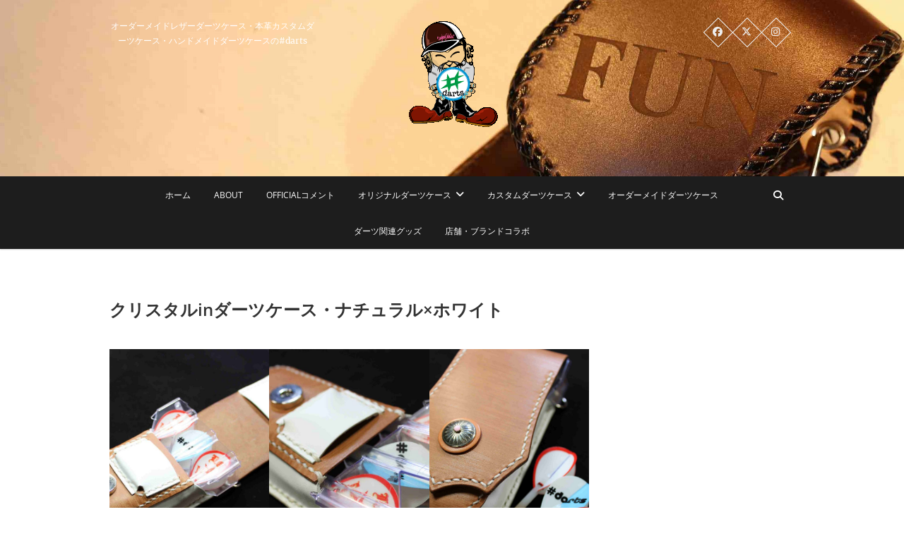

--- FILE ---
content_type: text/html; charset=UTF-8
request_url: http://dartscase.jp/2022/09/22/%E3%82%AF%E3%83%AA%E3%82%B9%E3%82%BF%E3%83%ABin%E3%83%80%E3%83%BC%E3%83%84%E3%82%B1%E3%83%BC%E3%82%B9%E3%83%BB%E3%83%8A%E3%83%81%E3%83%A5%E3%83%A9%E3%83%ABx%E3%83%9B%E3%83%AF%E3%82%A4%E3%83%88/
body_size: 13175
content:
<!DOCTYPE html>
<html lang="ja">
<head>
<meta charset="UTF-8" />
<link rel="profile" href="http://gmpg.org/xfn/11" />
<link rel="pingback" href="http://dartscase.jp/xmlrpc.php" />
<title>クリスタルinダーツケース・ナチュラル×ホワイト &#8211; ハンドメイドダーツケースの＃darts</title>
<meta name='robots' content='max-image-preview:large' />
<link rel='dns-prefetch' href='//www.googletagmanager.com' />
<link rel="alternate" type="application/rss+xml" title="ハンドメイドダーツケースの＃darts &raquo; フィード" href="http://dartscase.jp/feed/" />
<link rel="alternate" type="application/rss+xml" title="ハンドメイドダーツケースの＃darts &raquo; コメントフィード" href="http://dartscase.jp/comments/feed/" />
<link rel="alternate" title="oEmbed (JSON)" type="application/json+oembed" href="http://dartscase.jp/wp-json/oembed/1.0/embed?url=http%3A%2F%2Fdartscase.jp%2F2022%2F09%2F22%2F%25e3%2582%25af%25e3%2583%25aa%25e3%2582%25b9%25e3%2582%25bf%25e3%2583%25abin%25e3%2583%2580%25e3%2583%25bc%25e3%2583%2584%25e3%2582%25b1%25e3%2583%25bc%25e3%2582%25b9%25e3%2583%25bb%25e3%2583%258a%25e3%2583%2581%25e3%2583%25a5%25e3%2583%25a9%25e3%2583%25abx%25e3%2583%259b%25e3%2583%25af%25e3%2582%25a4%25e3%2583%2588%2F" />
<link rel="alternate" title="oEmbed (XML)" type="text/xml+oembed" href="http://dartscase.jp/wp-json/oembed/1.0/embed?url=http%3A%2F%2Fdartscase.jp%2F2022%2F09%2F22%2F%25e3%2582%25af%25e3%2583%25aa%25e3%2582%25b9%25e3%2582%25bf%25e3%2583%25abin%25e3%2583%2580%25e3%2583%25bc%25e3%2583%2584%25e3%2582%25b1%25e3%2583%25bc%25e3%2582%25b9%25e3%2583%25bb%25e3%2583%258a%25e3%2583%2581%25e3%2583%25a5%25e3%2583%25a9%25e3%2583%25abx%25e3%2583%259b%25e3%2583%25af%25e3%2582%25a4%25e3%2583%2588%2F&#038;format=xml" />
<style id='wp-img-auto-sizes-contain-inline-css' type='text/css'>
img:is([sizes=auto i],[sizes^="auto," i]){contain-intrinsic-size:3000px 1500px}
/*# sourceURL=wp-img-auto-sizes-contain-inline-css */
</style>
<style id='wp-emoji-styles-inline-css' type='text/css'>

	img.wp-smiley, img.emoji {
		display: inline !important;
		border: none !important;
		box-shadow: none !important;
		height: 1em !important;
		width: 1em !important;
		margin: 0 0.07em !important;
		vertical-align: -0.1em !important;
		background: none !important;
		padding: 0 !important;
	}
/*# sourceURL=wp-emoji-styles-inline-css */
</style>
<style id='wp-block-library-inline-css' type='text/css'>
:root{--wp-block-synced-color:#7a00df;--wp-block-synced-color--rgb:122,0,223;--wp-bound-block-color:var(--wp-block-synced-color);--wp-editor-canvas-background:#ddd;--wp-admin-theme-color:#007cba;--wp-admin-theme-color--rgb:0,124,186;--wp-admin-theme-color-darker-10:#006ba1;--wp-admin-theme-color-darker-10--rgb:0,107,160.5;--wp-admin-theme-color-darker-20:#005a87;--wp-admin-theme-color-darker-20--rgb:0,90,135;--wp-admin-border-width-focus:2px}@media (min-resolution:192dpi){:root{--wp-admin-border-width-focus:1.5px}}.wp-element-button{cursor:pointer}:root .has-very-light-gray-background-color{background-color:#eee}:root .has-very-dark-gray-background-color{background-color:#313131}:root .has-very-light-gray-color{color:#eee}:root .has-very-dark-gray-color{color:#313131}:root .has-vivid-green-cyan-to-vivid-cyan-blue-gradient-background{background:linear-gradient(135deg,#00d084,#0693e3)}:root .has-purple-crush-gradient-background{background:linear-gradient(135deg,#34e2e4,#4721fb 50%,#ab1dfe)}:root .has-hazy-dawn-gradient-background{background:linear-gradient(135deg,#faaca8,#dad0ec)}:root .has-subdued-olive-gradient-background{background:linear-gradient(135deg,#fafae1,#67a671)}:root .has-atomic-cream-gradient-background{background:linear-gradient(135deg,#fdd79a,#004a59)}:root .has-nightshade-gradient-background{background:linear-gradient(135deg,#330968,#31cdcf)}:root .has-midnight-gradient-background{background:linear-gradient(135deg,#020381,#2874fc)}:root{--wp--preset--font-size--normal:16px;--wp--preset--font-size--huge:42px}.has-regular-font-size{font-size:1em}.has-larger-font-size{font-size:2.625em}.has-normal-font-size{font-size:var(--wp--preset--font-size--normal)}.has-huge-font-size{font-size:var(--wp--preset--font-size--huge)}.has-text-align-center{text-align:center}.has-text-align-left{text-align:left}.has-text-align-right{text-align:right}.has-fit-text{white-space:nowrap!important}#end-resizable-editor-section{display:none}.aligncenter{clear:both}.items-justified-left{justify-content:flex-start}.items-justified-center{justify-content:center}.items-justified-right{justify-content:flex-end}.items-justified-space-between{justify-content:space-between}.screen-reader-text{border:0;clip-path:inset(50%);height:1px;margin:-1px;overflow:hidden;padding:0;position:absolute;width:1px;word-wrap:normal!important}.screen-reader-text:focus{background-color:#ddd;clip-path:none;color:#444;display:block;font-size:1em;height:auto;left:5px;line-height:normal;padding:15px 23px 14px;text-decoration:none;top:5px;width:auto;z-index:100000}html :where(.has-border-color){border-style:solid}html :where([style*=border-top-color]){border-top-style:solid}html :where([style*=border-right-color]){border-right-style:solid}html :where([style*=border-bottom-color]){border-bottom-style:solid}html :where([style*=border-left-color]){border-left-style:solid}html :where([style*=border-width]){border-style:solid}html :where([style*=border-top-width]){border-top-style:solid}html :where([style*=border-right-width]){border-right-style:solid}html :where([style*=border-bottom-width]){border-bottom-style:solid}html :where([style*=border-left-width]){border-left-style:solid}html :where(img[class*=wp-image-]){height:auto;max-width:100%}:where(figure){margin:0 0 1em}html :where(.is-position-sticky){--wp-admin--admin-bar--position-offset:var(--wp-admin--admin-bar--height,0px)}@media screen and (max-width:600px){html :where(.is-position-sticky){--wp-admin--admin-bar--position-offset:0px}}

/*# sourceURL=wp-block-library-inline-css */
</style><style id='wp-block-gallery-inline-css' type='text/css'>
.blocks-gallery-grid:not(.has-nested-images),.wp-block-gallery:not(.has-nested-images){display:flex;flex-wrap:wrap;list-style-type:none;margin:0;padding:0}.blocks-gallery-grid:not(.has-nested-images) .blocks-gallery-image,.blocks-gallery-grid:not(.has-nested-images) .blocks-gallery-item,.wp-block-gallery:not(.has-nested-images) .blocks-gallery-image,.wp-block-gallery:not(.has-nested-images) .blocks-gallery-item{display:flex;flex-direction:column;flex-grow:1;justify-content:center;margin:0 1em 1em 0;position:relative;width:calc(50% - 1em)}.blocks-gallery-grid:not(.has-nested-images) .blocks-gallery-image:nth-of-type(2n),.blocks-gallery-grid:not(.has-nested-images) .blocks-gallery-item:nth-of-type(2n),.wp-block-gallery:not(.has-nested-images) .blocks-gallery-image:nth-of-type(2n),.wp-block-gallery:not(.has-nested-images) .blocks-gallery-item:nth-of-type(2n){margin-right:0}.blocks-gallery-grid:not(.has-nested-images) .blocks-gallery-image figure,.blocks-gallery-grid:not(.has-nested-images) .blocks-gallery-item figure,.wp-block-gallery:not(.has-nested-images) .blocks-gallery-image figure,.wp-block-gallery:not(.has-nested-images) .blocks-gallery-item figure{align-items:flex-end;display:flex;height:100%;justify-content:flex-start;margin:0}.blocks-gallery-grid:not(.has-nested-images) .blocks-gallery-image img,.blocks-gallery-grid:not(.has-nested-images) .blocks-gallery-item img,.wp-block-gallery:not(.has-nested-images) .blocks-gallery-image img,.wp-block-gallery:not(.has-nested-images) .blocks-gallery-item img{display:block;height:auto;max-width:100%;width:auto}.blocks-gallery-grid:not(.has-nested-images) .blocks-gallery-image figcaption,.blocks-gallery-grid:not(.has-nested-images) .blocks-gallery-item figcaption,.wp-block-gallery:not(.has-nested-images) .blocks-gallery-image figcaption,.wp-block-gallery:not(.has-nested-images) .blocks-gallery-item figcaption{background:linear-gradient(0deg,#000000b3,#0000004d 70%,#0000);bottom:0;box-sizing:border-box;color:#fff;font-size:.8em;margin:0;max-height:100%;overflow:auto;padding:3em .77em .7em;position:absolute;text-align:center;width:100%;z-index:2}.blocks-gallery-grid:not(.has-nested-images) .blocks-gallery-image figcaption img,.blocks-gallery-grid:not(.has-nested-images) .blocks-gallery-item figcaption img,.wp-block-gallery:not(.has-nested-images) .blocks-gallery-image figcaption img,.wp-block-gallery:not(.has-nested-images) .blocks-gallery-item figcaption img{display:inline}.blocks-gallery-grid:not(.has-nested-images) figcaption,.wp-block-gallery:not(.has-nested-images) figcaption{flex-grow:1}.blocks-gallery-grid:not(.has-nested-images).is-cropped .blocks-gallery-image a,.blocks-gallery-grid:not(.has-nested-images).is-cropped .blocks-gallery-image img,.blocks-gallery-grid:not(.has-nested-images).is-cropped .blocks-gallery-item a,.blocks-gallery-grid:not(.has-nested-images).is-cropped .blocks-gallery-item img,.wp-block-gallery:not(.has-nested-images).is-cropped .blocks-gallery-image a,.wp-block-gallery:not(.has-nested-images).is-cropped .blocks-gallery-image img,.wp-block-gallery:not(.has-nested-images).is-cropped .blocks-gallery-item a,.wp-block-gallery:not(.has-nested-images).is-cropped .blocks-gallery-item img{flex:1;height:100%;object-fit:cover;width:100%}.blocks-gallery-grid:not(.has-nested-images).columns-1 .blocks-gallery-image,.blocks-gallery-grid:not(.has-nested-images).columns-1 .blocks-gallery-item,.wp-block-gallery:not(.has-nested-images).columns-1 .blocks-gallery-image,.wp-block-gallery:not(.has-nested-images).columns-1 .blocks-gallery-item{margin-right:0;width:100%}@media (min-width:600px){.blocks-gallery-grid:not(.has-nested-images).columns-3 .blocks-gallery-image,.blocks-gallery-grid:not(.has-nested-images).columns-3 .blocks-gallery-item,.wp-block-gallery:not(.has-nested-images).columns-3 .blocks-gallery-image,.wp-block-gallery:not(.has-nested-images).columns-3 .blocks-gallery-item{margin-right:1em;width:calc(33.33333% - .66667em)}.blocks-gallery-grid:not(.has-nested-images).columns-4 .blocks-gallery-image,.blocks-gallery-grid:not(.has-nested-images).columns-4 .blocks-gallery-item,.wp-block-gallery:not(.has-nested-images).columns-4 .blocks-gallery-image,.wp-block-gallery:not(.has-nested-images).columns-4 .blocks-gallery-item{margin-right:1em;width:calc(25% - .75em)}.blocks-gallery-grid:not(.has-nested-images).columns-5 .blocks-gallery-image,.blocks-gallery-grid:not(.has-nested-images).columns-5 .blocks-gallery-item,.wp-block-gallery:not(.has-nested-images).columns-5 .blocks-gallery-image,.wp-block-gallery:not(.has-nested-images).columns-5 .blocks-gallery-item{margin-right:1em;width:calc(20% - .8em)}.blocks-gallery-grid:not(.has-nested-images).columns-6 .blocks-gallery-image,.blocks-gallery-grid:not(.has-nested-images).columns-6 .blocks-gallery-item,.wp-block-gallery:not(.has-nested-images).columns-6 .blocks-gallery-image,.wp-block-gallery:not(.has-nested-images).columns-6 .blocks-gallery-item{margin-right:1em;width:calc(16.66667% - .83333em)}.blocks-gallery-grid:not(.has-nested-images).columns-7 .blocks-gallery-image,.blocks-gallery-grid:not(.has-nested-images).columns-7 .blocks-gallery-item,.wp-block-gallery:not(.has-nested-images).columns-7 .blocks-gallery-image,.wp-block-gallery:not(.has-nested-images).columns-7 .blocks-gallery-item{margin-right:1em;width:calc(14.28571% - .85714em)}.blocks-gallery-grid:not(.has-nested-images).columns-8 .blocks-gallery-image,.blocks-gallery-grid:not(.has-nested-images).columns-8 .blocks-gallery-item,.wp-block-gallery:not(.has-nested-images).columns-8 .blocks-gallery-image,.wp-block-gallery:not(.has-nested-images).columns-8 .blocks-gallery-item{margin-right:1em;width:calc(12.5% - .875em)}.blocks-gallery-grid:not(.has-nested-images).columns-1 .blocks-gallery-image:nth-of-type(1n),.blocks-gallery-grid:not(.has-nested-images).columns-1 .blocks-gallery-item:nth-of-type(1n),.blocks-gallery-grid:not(.has-nested-images).columns-2 .blocks-gallery-image:nth-of-type(2n),.blocks-gallery-grid:not(.has-nested-images).columns-2 .blocks-gallery-item:nth-of-type(2n),.blocks-gallery-grid:not(.has-nested-images).columns-3 .blocks-gallery-image:nth-of-type(3n),.blocks-gallery-grid:not(.has-nested-images).columns-3 .blocks-gallery-item:nth-of-type(3n),.blocks-gallery-grid:not(.has-nested-images).columns-4 .blocks-gallery-image:nth-of-type(4n),.blocks-gallery-grid:not(.has-nested-images).columns-4 .blocks-gallery-item:nth-of-type(4n),.blocks-gallery-grid:not(.has-nested-images).columns-5 .blocks-gallery-image:nth-of-type(5n),.blocks-gallery-grid:not(.has-nested-images).columns-5 .blocks-gallery-item:nth-of-type(5n),.blocks-gallery-grid:not(.has-nested-images).columns-6 .blocks-gallery-image:nth-of-type(6n),.blocks-gallery-grid:not(.has-nested-images).columns-6 .blocks-gallery-item:nth-of-type(6n),.blocks-gallery-grid:not(.has-nested-images).columns-7 .blocks-gallery-image:nth-of-type(7n),.blocks-gallery-grid:not(.has-nested-images).columns-7 .blocks-gallery-item:nth-of-type(7n),.blocks-gallery-grid:not(.has-nested-images).columns-8 .blocks-gallery-image:nth-of-type(8n),.blocks-gallery-grid:not(.has-nested-images).columns-8 .blocks-gallery-item:nth-of-type(8n),.wp-block-gallery:not(.has-nested-images).columns-1 .blocks-gallery-image:nth-of-type(1n),.wp-block-gallery:not(.has-nested-images).columns-1 .blocks-gallery-item:nth-of-type(1n),.wp-block-gallery:not(.has-nested-images).columns-2 .blocks-gallery-image:nth-of-type(2n),.wp-block-gallery:not(.has-nested-images).columns-2 .blocks-gallery-item:nth-of-type(2n),.wp-block-gallery:not(.has-nested-images).columns-3 .blocks-gallery-image:nth-of-type(3n),.wp-block-gallery:not(.has-nested-images).columns-3 .blocks-gallery-item:nth-of-type(3n),.wp-block-gallery:not(.has-nested-images).columns-4 .blocks-gallery-image:nth-of-type(4n),.wp-block-gallery:not(.has-nested-images).columns-4 .blocks-gallery-item:nth-of-type(4n),.wp-block-gallery:not(.has-nested-images).columns-5 .blocks-gallery-image:nth-of-type(5n),.wp-block-gallery:not(.has-nested-images).columns-5 .blocks-gallery-item:nth-of-type(5n),.wp-block-gallery:not(.has-nested-images).columns-6 .blocks-gallery-image:nth-of-type(6n),.wp-block-gallery:not(.has-nested-images).columns-6 .blocks-gallery-item:nth-of-type(6n),.wp-block-gallery:not(.has-nested-images).columns-7 .blocks-gallery-image:nth-of-type(7n),.wp-block-gallery:not(.has-nested-images).columns-7 .blocks-gallery-item:nth-of-type(7n),.wp-block-gallery:not(.has-nested-images).columns-8 .blocks-gallery-image:nth-of-type(8n),.wp-block-gallery:not(.has-nested-images).columns-8 .blocks-gallery-item:nth-of-type(8n){margin-right:0}}.blocks-gallery-grid:not(.has-nested-images) .blocks-gallery-image:last-child,.blocks-gallery-grid:not(.has-nested-images) .blocks-gallery-item:last-child,.wp-block-gallery:not(.has-nested-images) .blocks-gallery-image:last-child,.wp-block-gallery:not(.has-nested-images) .blocks-gallery-item:last-child{margin-right:0}.blocks-gallery-grid:not(.has-nested-images).alignleft,.blocks-gallery-grid:not(.has-nested-images).alignright,.wp-block-gallery:not(.has-nested-images).alignleft,.wp-block-gallery:not(.has-nested-images).alignright{max-width:420px;width:100%}.blocks-gallery-grid:not(.has-nested-images).aligncenter .blocks-gallery-item figure,.wp-block-gallery:not(.has-nested-images).aligncenter .blocks-gallery-item figure{justify-content:center}.wp-block-gallery:not(.is-cropped) .blocks-gallery-item{align-self:flex-start}figure.wp-block-gallery.has-nested-images{align-items:normal}.wp-block-gallery.has-nested-images figure.wp-block-image:not(#individual-image){margin:0;width:calc(50% - var(--wp--style--unstable-gallery-gap, 16px)/2)}.wp-block-gallery.has-nested-images figure.wp-block-image{box-sizing:border-box;display:flex;flex-direction:column;flex-grow:1;justify-content:center;max-width:100%;position:relative}.wp-block-gallery.has-nested-images figure.wp-block-image>a,.wp-block-gallery.has-nested-images figure.wp-block-image>div{flex-direction:column;flex-grow:1;margin:0}.wp-block-gallery.has-nested-images figure.wp-block-image img{display:block;height:auto;max-width:100%!important;width:auto}.wp-block-gallery.has-nested-images figure.wp-block-image figcaption,.wp-block-gallery.has-nested-images figure.wp-block-image:has(figcaption):before{bottom:0;left:0;max-height:100%;position:absolute;right:0}.wp-block-gallery.has-nested-images figure.wp-block-image:has(figcaption):before{backdrop-filter:blur(3px);content:"";height:100%;-webkit-mask-image:linear-gradient(0deg,#000 20%,#0000);mask-image:linear-gradient(0deg,#000 20%,#0000);max-height:40%;pointer-events:none}.wp-block-gallery.has-nested-images figure.wp-block-image figcaption{box-sizing:border-box;color:#fff;font-size:13px;margin:0;overflow:auto;padding:1em;text-align:center;text-shadow:0 0 1.5px #000}.wp-block-gallery.has-nested-images figure.wp-block-image figcaption::-webkit-scrollbar{height:12px;width:12px}.wp-block-gallery.has-nested-images figure.wp-block-image figcaption::-webkit-scrollbar-track{background-color:initial}.wp-block-gallery.has-nested-images figure.wp-block-image figcaption::-webkit-scrollbar-thumb{background-clip:padding-box;background-color:initial;border:3px solid #0000;border-radius:8px}.wp-block-gallery.has-nested-images figure.wp-block-image figcaption:focus-within::-webkit-scrollbar-thumb,.wp-block-gallery.has-nested-images figure.wp-block-image figcaption:focus::-webkit-scrollbar-thumb,.wp-block-gallery.has-nested-images figure.wp-block-image figcaption:hover::-webkit-scrollbar-thumb{background-color:#fffc}.wp-block-gallery.has-nested-images figure.wp-block-image figcaption{scrollbar-color:#0000 #0000;scrollbar-gutter:stable both-edges;scrollbar-width:thin}.wp-block-gallery.has-nested-images figure.wp-block-image figcaption:focus,.wp-block-gallery.has-nested-images figure.wp-block-image figcaption:focus-within,.wp-block-gallery.has-nested-images figure.wp-block-image figcaption:hover{scrollbar-color:#fffc #0000}.wp-block-gallery.has-nested-images figure.wp-block-image figcaption{will-change:transform}@media (hover:none){.wp-block-gallery.has-nested-images figure.wp-block-image figcaption{scrollbar-color:#fffc #0000}}.wp-block-gallery.has-nested-images figure.wp-block-image figcaption{background:linear-gradient(0deg,#0006,#0000)}.wp-block-gallery.has-nested-images figure.wp-block-image figcaption img{display:inline}.wp-block-gallery.has-nested-images figure.wp-block-image figcaption a{color:inherit}.wp-block-gallery.has-nested-images figure.wp-block-image.has-custom-border img{box-sizing:border-box}.wp-block-gallery.has-nested-images figure.wp-block-image.has-custom-border>a,.wp-block-gallery.has-nested-images figure.wp-block-image.has-custom-border>div,.wp-block-gallery.has-nested-images figure.wp-block-image.is-style-rounded>a,.wp-block-gallery.has-nested-images figure.wp-block-image.is-style-rounded>div{flex:1 1 auto}.wp-block-gallery.has-nested-images figure.wp-block-image.has-custom-border figcaption,.wp-block-gallery.has-nested-images figure.wp-block-image.is-style-rounded figcaption{background:none;color:inherit;flex:initial;margin:0;padding:10px 10px 9px;position:relative;text-shadow:none}.wp-block-gallery.has-nested-images figure.wp-block-image.has-custom-border:before,.wp-block-gallery.has-nested-images figure.wp-block-image.is-style-rounded:before{content:none}.wp-block-gallery.has-nested-images figcaption{flex-basis:100%;flex-grow:1;text-align:center}.wp-block-gallery.has-nested-images:not(.is-cropped) figure.wp-block-image:not(#individual-image){margin-bottom:auto;margin-top:0}.wp-block-gallery.has-nested-images.is-cropped figure.wp-block-image:not(#individual-image){align-self:inherit}.wp-block-gallery.has-nested-images.is-cropped figure.wp-block-image:not(#individual-image)>a,.wp-block-gallery.has-nested-images.is-cropped figure.wp-block-image:not(#individual-image)>div:not(.components-drop-zone){display:flex}.wp-block-gallery.has-nested-images.is-cropped figure.wp-block-image:not(#individual-image) a,.wp-block-gallery.has-nested-images.is-cropped figure.wp-block-image:not(#individual-image) img{flex:1 0 0%;height:100%;object-fit:cover;width:100%}.wp-block-gallery.has-nested-images.columns-1 figure.wp-block-image:not(#individual-image){width:100%}@media (min-width:600px){.wp-block-gallery.has-nested-images.columns-3 figure.wp-block-image:not(#individual-image){width:calc(33.33333% - var(--wp--style--unstable-gallery-gap, 16px)*.66667)}.wp-block-gallery.has-nested-images.columns-4 figure.wp-block-image:not(#individual-image){width:calc(25% - var(--wp--style--unstable-gallery-gap, 16px)*.75)}.wp-block-gallery.has-nested-images.columns-5 figure.wp-block-image:not(#individual-image){width:calc(20% - var(--wp--style--unstable-gallery-gap, 16px)*.8)}.wp-block-gallery.has-nested-images.columns-6 figure.wp-block-image:not(#individual-image){width:calc(16.66667% - var(--wp--style--unstable-gallery-gap, 16px)*.83333)}.wp-block-gallery.has-nested-images.columns-7 figure.wp-block-image:not(#individual-image){width:calc(14.28571% - var(--wp--style--unstable-gallery-gap, 16px)*.85714)}.wp-block-gallery.has-nested-images.columns-8 figure.wp-block-image:not(#individual-image){width:calc(12.5% - var(--wp--style--unstable-gallery-gap, 16px)*.875)}.wp-block-gallery.has-nested-images.columns-default figure.wp-block-image:not(#individual-image){width:calc(33.33% - var(--wp--style--unstable-gallery-gap, 16px)*.66667)}.wp-block-gallery.has-nested-images.columns-default figure.wp-block-image:not(#individual-image):first-child:nth-last-child(2),.wp-block-gallery.has-nested-images.columns-default figure.wp-block-image:not(#individual-image):first-child:nth-last-child(2)~figure.wp-block-image:not(#individual-image){width:calc(50% - var(--wp--style--unstable-gallery-gap, 16px)*.5)}.wp-block-gallery.has-nested-images.columns-default figure.wp-block-image:not(#individual-image):first-child:last-child{width:100%}}.wp-block-gallery.has-nested-images.alignleft,.wp-block-gallery.has-nested-images.alignright{max-width:420px;width:100%}.wp-block-gallery.has-nested-images.aligncenter{justify-content:center}
/*# sourceURL=http://dartscase.jp/wp-includes/blocks/gallery/style.min.css */
</style>
<style id='wp-block-image-inline-css' type='text/css'>
.wp-block-image>a,.wp-block-image>figure>a{display:inline-block}.wp-block-image img{box-sizing:border-box;height:auto;max-width:100%;vertical-align:bottom}@media not (prefers-reduced-motion){.wp-block-image img.hide{visibility:hidden}.wp-block-image img.show{animation:show-content-image .4s}}.wp-block-image[style*=border-radius] img,.wp-block-image[style*=border-radius]>a{border-radius:inherit}.wp-block-image.has-custom-border img{box-sizing:border-box}.wp-block-image.aligncenter{text-align:center}.wp-block-image.alignfull>a,.wp-block-image.alignwide>a{width:100%}.wp-block-image.alignfull img,.wp-block-image.alignwide img{height:auto;width:100%}.wp-block-image .aligncenter,.wp-block-image .alignleft,.wp-block-image .alignright,.wp-block-image.aligncenter,.wp-block-image.alignleft,.wp-block-image.alignright{display:table}.wp-block-image .aligncenter>figcaption,.wp-block-image .alignleft>figcaption,.wp-block-image .alignright>figcaption,.wp-block-image.aligncenter>figcaption,.wp-block-image.alignleft>figcaption,.wp-block-image.alignright>figcaption{caption-side:bottom;display:table-caption}.wp-block-image .alignleft{float:left;margin:.5em 1em .5em 0}.wp-block-image .alignright{float:right;margin:.5em 0 .5em 1em}.wp-block-image .aligncenter{margin-left:auto;margin-right:auto}.wp-block-image :where(figcaption){margin-bottom:1em;margin-top:.5em}.wp-block-image.is-style-circle-mask img{border-radius:9999px}@supports ((-webkit-mask-image:none) or (mask-image:none)) or (-webkit-mask-image:none){.wp-block-image.is-style-circle-mask img{border-radius:0;-webkit-mask-image:url('data:image/svg+xml;utf8,<svg viewBox="0 0 100 100" xmlns="http://www.w3.org/2000/svg"><circle cx="50" cy="50" r="50"/></svg>');mask-image:url('data:image/svg+xml;utf8,<svg viewBox="0 0 100 100" xmlns="http://www.w3.org/2000/svg"><circle cx="50" cy="50" r="50"/></svg>');mask-mode:alpha;-webkit-mask-position:center;mask-position:center;-webkit-mask-repeat:no-repeat;mask-repeat:no-repeat;-webkit-mask-size:contain;mask-size:contain}}:root :where(.wp-block-image.is-style-rounded img,.wp-block-image .is-style-rounded img){border-radius:9999px}.wp-block-image figure{margin:0}.wp-lightbox-container{display:flex;flex-direction:column;position:relative}.wp-lightbox-container img{cursor:zoom-in}.wp-lightbox-container img:hover+button{opacity:1}.wp-lightbox-container button{align-items:center;backdrop-filter:blur(16px) saturate(180%);background-color:#5a5a5a40;border:none;border-radius:4px;cursor:zoom-in;display:flex;height:20px;justify-content:center;opacity:0;padding:0;position:absolute;right:16px;text-align:center;top:16px;width:20px;z-index:100}@media not (prefers-reduced-motion){.wp-lightbox-container button{transition:opacity .2s ease}}.wp-lightbox-container button:focus-visible{outline:3px auto #5a5a5a40;outline:3px auto -webkit-focus-ring-color;outline-offset:3px}.wp-lightbox-container button:hover{cursor:pointer;opacity:1}.wp-lightbox-container button:focus{opacity:1}.wp-lightbox-container button:focus,.wp-lightbox-container button:hover,.wp-lightbox-container button:not(:hover):not(:active):not(.has-background){background-color:#5a5a5a40;border:none}.wp-lightbox-overlay{box-sizing:border-box;cursor:zoom-out;height:100vh;left:0;overflow:hidden;position:fixed;top:0;visibility:hidden;width:100%;z-index:100000}.wp-lightbox-overlay .close-button{align-items:center;cursor:pointer;display:flex;justify-content:center;min-height:40px;min-width:40px;padding:0;position:absolute;right:calc(env(safe-area-inset-right) + 16px);top:calc(env(safe-area-inset-top) + 16px);z-index:5000000}.wp-lightbox-overlay .close-button:focus,.wp-lightbox-overlay .close-button:hover,.wp-lightbox-overlay .close-button:not(:hover):not(:active):not(.has-background){background:none;border:none}.wp-lightbox-overlay .lightbox-image-container{height:var(--wp--lightbox-container-height);left:50%;overflow:hidden;position:absolute;top:50%;transform:translate(-50%,-50%);transform-origin:top left;width:var(--wp--lightbox-container-width);z-index:9999999999}.wp-lightbox-overlay .wp-block-image{align-items:center;box-sizing:border-box;display:flex;height:100%;justify-content:center;margin:0;position:relative;transform-origin:0 0;width:100%;z-index:3000000}.wp-lightbox-overlay .wp-block-image img{height:var(--wp--lightbox-image-height);min-height:var(--wp--lightbox-image-height);min-width:var(--wp--lightbox-image-width);width:var(--wp--lightbox-image-width)}.wp-lightbox-overlay .wp-block-image figcaption{display:none}.wp-lightbox-overlay button{background:none;border:none}.wp-lightbox-overlay .scrim{background-color:#fff;height:100%;opacity:.9;position:absolute;width:100%;z-index:2000000}.wp-lightbox-overlay.active{visibility:visible}@media not (prefers-reduced-motion){.wp-lightbox-overlay.active{animation:turn-on-visibility .25s both}.wp-lightbox-overlay.active img{animation:turn-on-visibility .35s both}.wp-lightbox-overlay.show-closing-animation:not(.active){animation:turn-off-visibility .35s both}.wp-lightbox-overlay.show-closing-animation:not(.active) img{animation:turn-off-visibility .25s both}.wp-lightbox-overlay.zoom.active{animation:none;opacity:1;visibility:visible}.wp-lightbox-overlay.zoom.active .lightbox-image-container{animation:lightbox-zoom-in .4s}.wp-lightbox-overlay.zoom.active .lightbox-image-container img{animation:none}.wp-lightbox-overlay.zoom.active .scrim{animation:turn-on-visibility .4s forwards}.wp-lightbox-overlay.zoom.show-closing-animation:not(.active){animation:none}.wp-lightbox-overlay.zoom.show-closing-animation:not(.active) .lightbox-image-container{animation:lightbox-zoom-out .4s}.wp-lightbox-overlay.zoom.show-closing-animation:not(.active) .lightbox-image-container img{animation:none}.wp-lightbox-overlay.zoom.show-closing-animation:not(.active) .scrim{animation:turn-off-visibility .4s forwards}}@keyframes show-content-image{0%{visibility:hidden}99%{visibility:hidden}to{visibility:visible}}@keyframes turn-on-visibility{0%{opacity:0}to{opacity:1}}@keyframes turn-off-visibility{0%{opacity:1;visibility:visible}99%{opacity:0;visibility:visible}to{opacity:0;visibility:hidden}}@keyframes lightbox-zoom-in{0%{transform:translate(calc((-100vw + var(--wp--lightbox-scrollbar-width))/2 + var(--wp--lightbox-initial-left-position)),calc(-50vh + var(--wp--lightbox-initial-top-position))) scale(var(--wp--lightbox-scale))}to{transform:translate(-50%,-50%) scale(1)}}@keyframes lightbox-zoom-out{0%{transform:translate(-50%,-50%) scale(1);visibility:visible}99%{visibility:visible}to{transform:translate(calc((-100vw + var(--wp--lightbox-scrollbar-width))/2 + var(--wp--lightbox-initial-left-position)),calc(-50vh + var(--wp--lightbox-initial-top-position))) scale(var(--wp--lightbox-scale));visibility:hidden}}
/*# sourceURL=http://dartscase.jp/wp-includes/blocks/image/style.min.css */
</style>
<style id='wp-block-paragraph-inline-css' type='text/css'>
.is-small-text{font-size:.875em}.is-regular-text{font-size:1em}.is-large-text{font-size:2.25em}.is-larger-text{font-size:3em}.has-drop-cap:not(:focus):first-letter{float:left;font-size:8.4em;font-style:normal;font-weight:100;line-height:.68;margin:.05em .1em 0 0;text-transform:uppercase}body.rtl .has-drop-cap:not(:focus):first-letter{float:none;margin-left:.1em}p.has-drop-cap.has-background{overflow:hidden}:root :where(p.has-background){padding:1.25em 2.375em}:where(p.has-text-color:not(.has-link-color)) a{color:inherit}p.has-text-align-left[style*="writing-mode:vertical-lr"],p.has-text-align-right[style*="writing-mode:vertical-rl"]{rotate:180deg}
/*# sourceURL=http://dartscase.jp/wp-includes/blocks/paragraph/style.min.css */
</style>
<style id='global-styles-inline-css' type='text/css'>
:root{--wp--preset--aspect-ratio--square: 1;--wp--preset--aspect-ratio--4-3: 4/3;--wp--preset--aspect-ratio--3-4: 3/4;--wp--preset--aspect-ratio--3-2: 3/2;--wp--preset--aspect-ratio--2-3: 2/3;--wp--preset--aspect-ratio--16-9: 16/9;--wp--preset--aspect-ratio--9-16: 9/16;--wp--preset--color--black: #000000;--wp--preset--color--cyan-bluish-gray: #abb8c3;--wp--preset--color--white: #ffffff;--wp--preset--color--pale-pink: #f78da7;--wp--preset--color--vivid-red: #cf2e2e;--wp--preset--color--luminous-vivid-orange: #ff6900;--wp--preset--color--luminous-vivid-amber: #fcb900;--wp--preset--color--light-green-cyan: #7bdcb5;--wp--preset--color--vivid-green-cyan: #00d084;--wp--preset--color--pale-cyan-blue: #8ed1fc;--wp--preset--color--vivid-cyan-blue: #0693e3;--wp--preset--color--vivid-purple: #9b51e0;--wp--preset--gradient--vivid-cyan-blue-to-vivid-purple: linear-gradient(135deg,rgb(6,147,227) 0%,rgb(155,81,224) 100%);--wp--preset--gradient--light-green-cyan-to-vivid-green-cyan: linear-gradient(135deg,rgb(122,220,180) 0%,rgb(0,208,130) 100%);--wp--preset--gradient--luminous-vivid-amber-to-luminous-vivid-orange: linear-gradient(135deg,rgb(252,185,0) 0%,rgb(255,105,0) 100%);--wp--preset--gradient--luminous-vivid-orange-to-vivid-red: linear-gradient(135deg,rgb(255,105,0) 0%,rgb(207,46,46) 100%);--wp--preset--gradient--very-light-gray-to-cyan-bluish-gray: linear-gradient(135deg,rgb(238,238,238) 0%,rgb(169,184,195) 100%);--wp--preset--gradient--cool-to-warm-spectrum: linear-gradient(135deg,rgb(74,234,220) 0%,rgb(151,120,209) 20%,rgb(207,42,186) 40%,rgb(238,44,130) 60%,rgb(251,105,98) 80%,rgb(254,248,76) 100%);--wp--preset--gradient--blush-light-purple: linear-gradient(135deg,rgb(255,206,236) 0%,rgb(152,150,240) 100%);--wp--preset--gradient--blush-bordeaux: linear-gradient(135deg,rgb(254,205,165) 0%,rgb(254,45,45) 50%,rgb(107,0,62) 100%);--wp--preset--gradient--luminous-dusk: linear-gradient(135deg,rgb(255,203,112) 0%,rgb(199,81,192) 50%,rgb(65,88,208) 100%);--wp--preset--gradient--pale-ocean: linear-gradient(135deg,rgb(255,245,203) 0%,rgb(182,227,212) 50%,rgb(51,167,181) 100%);--wp--preset--gradient--electric-grass: linear-gradient(135deg,rgb(202,248,128) 0%,rgb(113,206,126) 100%);--wp--preset--gradient--midnight: linear-gradient(135deg,rgb(2,3,129) 0%,rgb(40,116,252) 100%);--wp--preset--font-size--small: 13px;--wp--preset--font-size--medium: 20px;--wp--preset--font-size--large: 36px;--wp--preset--font-size--x-large: 42px;--wp--preset--spacing--20: 0.44rem;--wp--preset--spacing--30: 0.67rem;--wp--preset--spacing--40: 1rem;--wp--preset--spacing--50: 1.5rem;--wp--preset--spacing--60: 2.25rem;--wp--preset--spacing--70: 3.38rem;--wp--preset--spacing--80: 5.06rem;--wp--preset--shadow--natural: 6px 6px 9px rgba(0, 0, 0, 0.2);--wp--preset--shadow--deep: 12px 12px 50px rgba(0, 0, 0, 0.4);--wp--preset--shadow--sharp: 6px 6px 0px rgba(0, 0, 0, 0.2);--wp--preset--shadow--outlined: 6px 6px 0px -3px rgb(255, 255, 255), 6px 6px rgb(0, 0, 0);--wp--preset--shadow--crisp: 6px 6px 0px rgb(0, 0, 0);}:where(.is-layout-flex){gap: 0.5em;}:where(.is-layout-grid){gap: 0.5em;}body .is-layout-flex{display: flex;}.is-layout-flex{flex-wrap: wrap;align-items: center;}.is-layout-flex > :is(*, div){margin: 0;}body .is-layout-grid{display: grid;}.is-layout-grid > :is(*, div){margin: 0;}:where(.wp-block-columns.is-layout-flex){gap: 2em;}:where(.wp-block-columns.is-layout-grid){gap: 2em;}:where(.wp-block-post-template.is-layout-flex){gap: 1.25em;}:where(.wp-block-post-template.is-layout-grid){gap: 1.25em;}.has-black-color{color: var(--wp--preset--color--black) !important;}.has-cyan-bluish-gray-color{color: var(--wp--preset--color--cyan-bluish-gray) !important;}.has-white-color{color: var(--wp--preset--color--white) !important;}.has-pale-pink-color{color: var(--wp--preset--color--pale-pink) !important;}.has-vivid-red-color{color: var(--wp--preset--color--vivid-red) !important;}.has-luminous-vivid-orange-color{color: var(--wp--preset--color--luminous-vivid-orange) !important;}.has-luminous-vivid-amber-color{color: var(--wp--preset--color--luminous-vivid-amber) !important;}.has-light-green-cyan-color{color: var(--wp--preset--color--light-green-cyan) !important;}.has-vivid-green-cyan-color{color: var(--wp--preset--color--vivid-green-cyan) !important;}.has-pale-cyan-blue-color{color: var(--wp--preset--color--pale-cyan-blue) !important;}.has-vivid-cyan-blue-color{color: var(--wp--preset--color--vivid-cyan-blue) !important;}.has-vivid-purple-color{color: var(--wp--preset--color--vivid-purple) !important;}.has-black-background-color{background-color: var(--wp--preset--color--black) !important;}.has-cyan-bluish-gray-background-color{background-color: var(--wp--preset--color--cyan-bluish-gray) !important;}.has-white-background-color{background-color: var(--wp--preset--color--white) !important;}.has-pale-pink-background-color{background-color: var(--wp--preset--color--pale-pink) !important;}.has-vivid-red-background-color{background-color: var(--wp--preset--color--vivid-red) !important;}.has-luminous-vivid-orange-background-color{background-color: var(--wp--preset--color--luminous-vivid-orange) !important;}.has-luminous-vivid-amber-background-color{background-color: var(--wp--preset--color--luminous-vivid-amber) !important;}.has-light-green-cyan-background-color{background-color: var(--wp--preset--color--light-green-cyan) !important;}.has-vivid-green-cyan-background-color{background-color: var(--wp--preset--color--vivid-green-cyan) !important;}.has-pale-cyan-blue-background-color{background-color: var(--wp--preset--color--pale-cyan-blue) !important;}.has-vivid-cyan-blue-background-color{background-color: var(--wp--preset--color--vivid-cyan-blue) !important;}.has-vivid-purple-background-color{background-color: var(--wp--preset--color--vivid-purple) !important;}.has-black-border-color{border-color: var(--wp--preset--color--black) !important;}.has-cyan-bluish-gray-border-color{border-color: var(--wp--preset--color--cyan-bluish-gray) !important;}.has-white-border-color{border-color: var(--wp--preset--color--white) !important;}.has-pale-pink-border-color{border-color: var(--wp--preset--color--pale-pink) !important;}.has-vivid-red-border-color{border-color: var(--wp--preset--color--vivid-red) !important;}.has-luminous-vivid-orange-border-color{border-color: var(--wp--preset--color--luminous-vivid-orange) !important;}.has-luminous-vivid-amber-border-color{border-color: var(--wp--preset--color--luminous-vivid-amber) !important;}.has-light-green-cyan-border-color{border-color: var(--wp--preset--color--light-green-cyan) !important;}.has-vivid-green-cyan-border-color{border-color: var(--wp--preset--color--vivid-green-cyan) !important;}.has-pale-cyan-blue-border-color{border-color: var(--wp--preset--color--pale-cyan-blue) !important;}.has-vivid-cyan-blue-border-color{border-color: var(--wp--preset--color--vivid-cyan-blue) !important;}.has-vivid-purple-border-color{border-color: var(--wp--preset--color--vivid-purple) !important;}.has-vivid-cyan-blue-to-vivid-purple-gradient-background{background: var(--wp--preset--gradient--vivid-cyan-blue-to-vivid-purple) !important;}.has-light-green-cyan-to-vivid-green-cyan-gradient-background{background: var(--wp--preset--gradient--light-green-cyan-to-vivid-green-cyan) !important;}.has-luminous-vivid-amber-to-luminous-vivid-orange-gradient-background{background: var(--wp--preset--gradient--luminous-vivid-amber-to-luminous-vivid-orange) !important;}.has-luminous-vivid-orange-to-vivid-red-gradient-background{background: var(--wp--preset--gradient--luminous-vivid-orange-to-vivid-red) !important;}.has-very-light-gray-to-cyan-bluish-gray-gradient-background{background: var(--wp--preset--gradient--very-light-gray-to-cyan-bluish-gray) !important;}.has-cool-to-warm-spectrum-gradient-background{background: var(--wp--preset--gradient--cool-to-warm-spectrum) !important;}.has-blush-light-purple-gradient-background{background: var(--wp--preset--gradient--blush-light-purple) !important;}.has-blush-bordeaux-gradient-background{background: var(--wp--preset--gradient--blush-bordeaux) !important;}.has-luminous-dusk-gradient-background{background: var(--wp--preset--gradient--luminous-dusk) !important;}.has-pale-ocean-gradient-background{background: var(--wp--preset--gradient--pale-ocean) !important;}.has-electric-grass-gradient-background{background: var(--wp--preset--gradient--electric-grass) !important;}.has-midnight-gradient-background{background: var(--wp--preset--gradient--midnight) !important;}.has-small-font-size{font-size: var(--wp--preset--font-size--small) !important;}.has-medium-font-size{font-size: var(--wp--preset--font-size--medium) !important;}.has-large-font-size{font-size: var(--wp--preset--font-size--large) !important;}.has-x-large-font-size{font-size: var(--wp--preset--font-size--x-large) !important;}
/*# sourceURL=global-styles-inline-css */
</style>
<style id='core-block-supports-inline-css' type='text/css'>
.wp-block-gallery.wp-block-gallery-1{--wp--style--unstable-gallery-gap:var( --wp--style--gallery-gap-default, var( --gallery-block--gutter-size, var( --wp--style--block-gap, 0.5em ) ) );gap:var( --wp--style--gallery-gap-default, var( --gallery-block--gutter-size, var( --wp--style--block-gap, 0.5em ) ) );}
/*# sourceURL=core-block-supports-inline-css */
</style>

<style id='classic-theme-styles-inline-css' type='text/css'>
/*! This file is auto-generated */
.wp-block-button__link{color:#fff;background-color:#32373c;border-radius:9999px;box-shadow:none;text-decoration:none;padding:calc(.667em + 2px) calc(1.333em + 2px);font-size:1.125em}.wp-block-file__button{background:#32373c;color:#fff;text-decoration:none}
/*# sourceURL=/wp-includes/css/classic-themes.min.css */
</style>
<link rel='stylesheet' id='pixgraphy-style-css' href='http://dartscase.jp/wp-content/themes/pixgraphy/style.css?ver=6.9' type='text/css' media='all' />
<link rel='stylesheet' id='font-awesome-css' href='http://dartscase.jp/wp-content/themes/pixgraphy/assets/font-awesome/css/all.min.css?ver=6.9' type='text/css' media='all' />
<link rel='stylesheet' id='animate-css' href='http://dartscase.jp/wp-content/themes/pixgraphy/assets/wow/css/animate.min.css?ver=6.9' type='text/css' media='all' />
<link rel='stylesheet' id='pixgraphy-responsive-css' href='http://dartscase.jp/wp-content/themes/pixgraphy/css/responsive.css?ver=6.9' type='text/css' media='all' />
<link rel='stylesheet' id='pixgraphy_google_fonts-css' href='http://dartscase.jp/wp-content/fonts/bb2a298b01da3aaa3e8b487916a2c1ab.css?ver=6.9' type='text/css' media='all' />
<script type="text/javascript" src="http://dartscase.jp/wp-includes/js/jquery/jquery.min.js?ver=3.7.1" id="jquery-core-js"></script>
<script type="text/javascript" src="http://dartscase.jp/wp-includes/js/jquery/jquery-migrate.min.js?ver=3.4.1" id="jquery-migrate-js"></script>

<!-- Google アナリティクス スニペット (Site Kit が追加) -->
<script type="text/javascript" src="https://www.googletagmanager.com/gtag/js?id=GT-P84QJTF" id="google_gtagjs-js" async></script>
<script type="text/javascript" id="google_gtagjs-js-after">
/* <![CDATA[ */
window.dataLayer = window.dataLayer || [];function gtag(){dataLayer.push(arguments);}
gtag('set', 'linker', {"domains":["dartscase.jp"]} );
gtag("js", new Date());
gtag("set", "developer_id.dZTNiMT", true);
gtag("config", "GT-P84QJTF");
//# sourceURL=google_gtagjs-js-after
/* ]]> */
</script>

<!-- (ここまで) Google アナリティクス スニペット (Site Kit が追加) -->
<link rel="https://api.w.org/" href="http://dartscase.jp/wp-json/" /><link rel="alternate" title="JSON" type="application/json" href="http://dartscase.jp/wp-json/wp/v2/posts/3588" /><link rel="EditURI" type="application/rsd+xml" title="RSD" href="http://dartscase.jp/xmlrpc.php?rsd" />
<meta name="generator" content="WordPress 6.9" />
<link rel="canonical" href="http://dartscase.jp/2022/09/22/%e3%82%af%e3%83%aa%e3%82%b9%e3%82%bf%e3%83%abin%e3%83%80%e3%83%bc%e3%83%84%e3%82%b1%e3%83%bc%e3%82%b9%e3%83%bb%e3%83%8a%e3%83%81%e3%83%a5%e3%83%a9%e3%83%abx%e3%83%9b%e3%83%af%e3%82%a4%e3%83%88/" />
<link rel='shortlink' href='http://dartscase.jp/?p=3588' />
<meta name="generator" content="Site Kit by Google 1.118.0" />	<meta name="viewport" content="width=device-width" />
	<!-- Custom CSS -->
<style type="text/css" media="screen">
#site-branding #site-title, #site-branding #site-description{
				clip: rect(1px, 1px, 1px, 1px);
				position: absolute;
			}</style>
<!-- Remove Parallax Effect on Header Image -->
<style type="text/css" media="screen">
.top-header {
				background-attachment: inherit;
				min-height: 250px;
			}

			@media only screen and (max-width: 1023px) { 
				.top-header {
					min-height: 160px;
				}
			}</style>
<link rel="icon" href="http://dartscase.jp/wp-content/uploads/2022/09/cropped-dartslogo-32x32.jpg" sizes="32x32" />
<link rel="icon" href="http://dartscase.jp/wp-content/uploads/2022/09/cropped-dartslogo-192x192.jpg" sizes="192x192" />
<link rel="apple-touch-icon" href="http://dartscase.jp/wp-content/uploads/2022/09/cropped-dartslogo-180x180.jpg" />
<meta name="msapplication-TileImage" content="http://dartscase.jp/wp-content/uploads/2022/09/cropped-dartslogo-270x270.jpg" />
</head>
<body class="wp-singular post-template-default single single-post postid-3588 single-format-standard wp-custom-logo wp-embed-responsive wp-theme-pixgraphy">
	<div id="page" class="hfeed site">
	<a class="skip-link screen-reader-text" href="#content">Skip to content</a>
<!-- Masthead ============================================= -->
<header id="masthead" class="site-header" role="banner">
		<div class="top-header" style="background-image:url('http://dartscase.jp/wp-content/uploads/2022/09/cropped-IMG_9375-1.jpg');" >
			<div class="container clearfix">
				<aside id="block-13" class="widget widget_contact">
<p>オーダーメイドレザーダーツケース・本革カスタムダーツケース・ハンドメイドダーツケースの#darts</p>
</aside><div class="header-social-block">	<div class="social-links clearfix">
		<ul>
		<li><a target="_blank" href="https://www.facebook.com/lolwebshopleather"><i class="fab fa-facebook"></i></a></li><li><a target="_blank" href="https://twitter.com/dartscase"><i class="fab fa-x-twitter"></i></a></li><li><a target="_blank" href="https://www.instagram.com/lol.webshop_leather/"><i class="fab fa-instagram"></i></a></li>		</ul>

	</div><!-- end .social-links -->
</div><!-- end .header-social-block --><div id="site-branding"><a href="http://dartscase.jp/" class="custom-logo-link" rel="home"><img width="150" height="150" src="http://dartscase.jp/wp-content/uploads/2022/09/top150.gif" class="custom-logo" alt="ハンドメイドダーツケースの＃darts" decoding="async" /></a> <h2 id="site-title"> 			<a href="http://dartscase.jp/" title="ハンドメイドダーツケースの＃darts" rel="home"> ハンドメイドダーツケースの＃darts </a>
			 </h2> <!-- end .site-title --> 				<div id="site-description"> 【＃darts】ハンドメイドレザーダーツケース専門ブランド </div> <!-- end #site-description -->
			</div>			</div> <!-- end .container -->
		</div> <!-- end .top-header -->
				<!-- Main Header============================================= -->
				<div id="sticky_header">
					<div class="container clearfix">
						<!-- Main Nav ============================================= -->
																		<nav id="site-navigation" class="main-navigation clearfix" role="navigation" aria-label="メインメニュー">
							<button class="menu-toggle" aria-controls="primary-menu" aria-expanded="false" type="button">
								<span class="line-one"></span>
					  			<span class="line-two"></span>
					  			<span class="line-three"></span>
						  	</button>
							<ul id="primary-menu" class="menu nav-menu"><li id="menu-item-38" class="menu-item menu-item-type-custom menu-item-object-custom menu-item-home menu-item-38"><a href="http://dartscase.jp/">ホーム</a></li>
<li id="menu-item-39" class="menu-item menu-item-type-post_type menu-item-object-page menu-item-39"><a href="http://dartscase.jp/about/">about</a></li>
<li id="menu-item-41" class="menu-item menu-item-type-taxonomy menu-item-object-category menu-item-41"><a href="http://dartscase.jp/category/official%e3%82%b3%e3%83%a1%e3%83%b3%e3%83%88/">Officialコメント</a></li>
<li id="menu-item-40" class="menu-item menu-item-type-taxonomy menu-item-object-category menu-item-has-children menu-item-40"><a href="http://dartscase.jp/category/darts/">オリジナルダーツケース</a>
<ul class="sub-menu">
	<li id="menu-item-2409" class="menu-item menu-item-type-taxonomy menu-item-object-category menu-item-2409"><a href="http://dartscase.jp/category/darts/%ef%bc%83%ef%bc%90%ef%bc%91%e3%83%80%e3%83%bc%e3%83%84%e3%82%b1%e3%83%bc%e3%82%b9/">＃０１ダーツケース</a></li>
	<li id="menu-item-2410" class="menu-item menu-item-type-taxonomy menu-item-object-category menu-item-2410"><a href="http://dartscase.jp/category/darts/%ef%bc%83%ef%bc%90%ef%bc%92%e3%83%80%e3%83%bc%e3%83%84%e3%82%b1%e3%83%bc%e3%82%b9/">＃０２ダーツケース</a></li>
	<li id="menu-item-2411" class="menu-item menu-item-type-taxonomy menu-item-object-category menu-item-2411"><a href="http://dartscase.jp/category/darts/%ef%bc%83%ef%bc%90%ef%bc%93%e3%83%80%e3%83%bc%e3%83%84%e3%82%b1%e3%83%bc%e3%82%b9/">＃０３ダーツケース</a></li>
	<li id="menu-item-2412" class="menu-item menu-item-type-taxonomy menu-item-object-category menu-item-2412"><a href="http://dartscase.jp/category/darts/%ef%bc%83%ef%bc%90%ef%bc%94%e3%83%80%e3%83%bc%e3%83%84%e3%82%b1%e3%83%bc%e3%82%b9/">＃０４ダーツケース</a></li>
	<li id="menu-item-2413" class="menu-item menu-item-type-taxonomy menu-item-object-category menu-item-2413"><a href="http://dartscase.jp/category/darts/%ef%bc%83%ef%bc%90%ef%bc%95%e3%83%80%e3%83%bc%e3%83%84%e3%82%b1%e3%83%bc%e3%82%b9/">＃０５ダーツケース</a></li>
	<li id="menu-item-2414" class="menu-item menu-item-type-taxonomy menu-item-object-category menu-item-2414"><a href="http://dartscase.jp/category/darts/%ef%bc%83%ef%bc%90%ef%bc%96%e3%83%80%e3%83%bc%e3%83%84%e3%82%b1%e3%83%bc%e3%82%b9/">＃０６ダーツケース</a></li>
	<li id="menu-item-2415" class="menu-item menu-item-type-taxonomy menu-item-object-category menu-item-2415"><a href="http://dartscase.jp/category/darts/%ef%bc%83%ef%bc%90%ef%bc%97%e3%83%80%e3%83%bc%e3%83%84%e3%82%b1%e3%83%bc%e3%82%b9/">＃０７ダーツケース</a></li>
	<li id="menu-item-2416" class="menu-item menu-item-type-taxonomy menu-item-object-category menu-item-2416"><a href="http://dartscase.jp/category/darts/%ef%bc%83%ef%bc%90%ef%bc%98%e3%83%80%e3%83%bc%e3%83%84%e3%82%b1%e3%83%bc%e3%82%b9/">＃０８ダーツケース</a></li>
	<li id="menu-item-2417" class="menu-item menu-item-type-taxonomy menu-item-object-category menu-item-2417"><a href="http://dartscase.jp/category/darts/%ef%bc%83%ef%bc%90%ef%bc%99%e3%83%80%e3%83%bc%e3%83%84%e3%82%b1%e3%83%bc%e3%82%b9/">＃０９ダーツケース</a></li>
	<li id="menu-item-2418" class="menu-item menu-item-type-taxonomy menu-item-object-category menu-item-2418"><a href="http://dartscase.jp/category/darts/%ef%bc%83%ef%bc%91%ef%bc%90%e3%83%80%e3%83%bc%e3%83%84%e3%82%b1%e3%83%bc%e3%82%b9/">＃１０ダーツケース</a></li>
	<li id="menu-item-2419" class="menu-item menu-item-type-taxonomy menu-item-object-category menu-item-2419"><a href="http://dartscase.jp/category/darts/%ef%bc%83%ef%bc%91%ef%bc%91%e3%83%80%e3%83%bc%e3%83%84%e3%82%b1%e3%83%bc%e3%82%b9/">＃１１ダーツケース</a></li>
	<li id="menu-item-3576" class="menu-item menu-item-type-taxonomy menu-item-object-category menu-item-3576"><a href="http://dartscase.jp/category/darts/%ef%bc%83%ef%bc%91%ef%bc%92%e3%83%80%e3%83%bc%e3%83%84%e3%82%b1%e3%83%bc%e3%82%b9/">＃１２ダーツケース</a></li>
	<li id="menu-item-3577" class="menu-item menu-item-type-taxonomy menu-item-object-category menu-item-3577"><a href="http://dartscase.jp/category/darts/%ef%bc%83%ef%bc%91%ef%bc%93%e3%83%80%e3%83%bc%e3%83%84%e3%82%b1%e3%83%bc%e3%82%b9/">＃１３ダーツケース</a></li>
	<li id="menu-item-3578" class="menu-item menu-item-type-taxonomy menu-item-object-category menu-item-3578"><a href="http://dartscase.jp/category/darts/%ef%bc%83%ef%bc%91%ef%bc%94%e3%83%80%e3%83%bc%e3%83%84%e3%82%b1%e3%83%bc%e3%82%b9/">＃１４ダーツケース</a></li>
	<li id="menu-item-3579" class="menu-item menu-item-type-taxonomy menu-item-object-category menu-item-3579"><a href="http://dartscase.jp/category/darts/%ef%bc%83%ef%bc%91%ef%bc%95%e3%83%80%e3%83%bc%e3%83%84%e3%82%b1%e3%83%bc%e3%82%b9/">＃１５ダーツケース</a></li>
	<li id="menu-item-3580" class="menu-item menu-item-type-taxonomy menu-item-object-category menu-item-3580"><a href="http://dartscase.jp/category/darts/%ef%bc%83%ef%bc%91%ef%bc%96%e3%83%80%e3%83%bc%e3%83%84%e3%82%b1%e3%83%bc%e3%82%b9/">＃１６ダーツケース</a></li>
	<li id="menu-item-4194" class="menu-item menu-item-type-taxonomy menu-item-object-category menu-item-4194"><a href="http://dartscase.jp/category/darts/%ef%bc%83%ef%bc%91%ef%bc%97%e3%83%80%e3%83%bc%e3%83%84%e3%82%b1%e3%83%bc%e3%82%b9/">＃１７ダーツケース</a></li>
	<li id="menu-item-3581" class="menu-item menu-item-type-taxonomy menu-item-object-category menu-item-3581"><a href="http://dartscase.jp/category/darts/%ef%bc%83%ef%bc%91%ef%bc%98%e3%83%80%e3%83%bc%e3%83%84%e3%82%b1%e3%83%bc%e3%82%b9/">＃１８ダーツケース</a></li>
</ul>
</li>
<li id="menu-item-43" class="menu-item menu-item-type-taxonomy menu-item-object-category menu-item-has-children menu-item-43"><a href="http://dartscase.jp/category/%e3%82%ab%e3%82%b9%e3%82%bf%e3%83%a0%e3%83%80%e3%83%bc%e3%83%84%e3%82%b1%e3%83%bc%e3%82%b9/">カスタムダーツケース</a>
<ul class="sub-menu">
	<li id="menu-item-2420" class="menu-item menu-item-type-taxonomy menu-item-object-category menu-item-2420"><a href="http://dartscase.jp/category/%e3%82%ab%e3%82%b9%e3%82%bf%e3%83%a0%e3%83%80%e3%83%bc%e3%83%84%e3%82%b1%e3%83%bc%e3%82%b9/%ef%bc%83%ef%bc%90%ef%bc%91%e3%83%80%e3%83%bc%e3%83%84%e3%82%b1%e3%83%bc%e3%82%b9%e3%83%99%e3%83%bc%e3%82%b9/">＃０１ダーツケースベース</a></li>
	<li id="menu-item-2421" class="menu-item menu-item-type-taxonomy menu-item-object-category menu-item-2421"><a href="http://dartscase.jp/category/%e3%82%ab%e3%82%b9%e3%82%bf%e3%83%a0%e3%83%80%e3%83%bc%e3%83%84%e3%82%b1%e3%83%bc%e3%82%b9/%ef%bc%83%ef%bc%90%ef%bc%92%e3%83%80%e3%83%bc%e3%83%84%e3%82%b1%e3%83%bc%e3%82%b9%e3%83%99%e3%83%bc%e3%82%b9/">＃０２ダーツケースベース</a></li>
	<li id="menu-item-2422" class="menu-item menu-item-type-taxonomy menu-item-object-category menu-item-2422"><a href="http://dartscase.jp/category/%e3%82%ab%e3%82%b9%e3%82%bf%e3%83%a0%e3%83%80%e3%83%bc%e3%83%84%e3%82%b1%e3%83%bc%e3%82%b9/%ef%bc%83%ef%bc%90%ef%bc%93%e3%83%80%e3%83%bc%e3%83%84%e3%82%b1%e3%83%bc%e3%82%b9%e3%83%99%e3%83%bc%e3%82%b9/">＃０３ダーツケースベース</a></li>
	<li id="menu-item-2423" class="menu-item menu-item-type-taxonomy menu-item-object-category menu-item-2423"><a href="http://dartscase.jp/category/%e3%82%ab%e3%82%b9%e3%82%bf%e3%83%a0%e3%83%80%e3%83%bc%e3%83%84%e3%82%b1%e3%83%bc%e3%82%b9/%ef%bc%83%ef%bc%90%ef%bc%94%e3%83%80%e3%83%bc%e3%83%84%e3%82%b1%e3%83%bc%e3%82%b9%e3%83%99%e3%83%bc%e3%82%b9/">＃０４ダーツケースベース</a></li>
	<li id="menu-item-2424" class="menu-item menu-item-type-taxonomy menu-item-object-category menu-item-2424"><a href="http://dartscase.jp/category/%e3%82%ab%e3%82%b9%e3%82%bf%e3%83%a0%e3%83%80%e3%83%bc%e3%83%84%e3%82%b1%e3%83%bc%e3%82%b9/%ef%bc%83%ef%bc%90%ef%bc%95%e3%83%80%e3%83%bc%e3%83%84%e3%82%b1%e3%83%bc%e3%82%b9%e3%83%99%e3%83%bc%e3%82%b9/">＃０５ダーツケースベース</a></li>
	<li id="menu-item-2425" class="menu-item menu-item-type-taxonomy menu-item-object-category menu-item-2425"><a href="http://dartscase.jp/category/%e3%82%ab%e3%82%b9%e3%82%bf%e3%83%a0%e3%83%80%e3%83%bc%e3%83%84%e3%82%b1%e3%83%bc%e3%82%b9/%ef%bc%83%ef%bc%90%ef%bc%96%e3%83%80%e3%83%bc%e3%83%84%e3%82%b1%e3%83%bc%e3%82%b9%e3%83%99%e3%83%bc%e3%82%b9/">＃０６ダーツケースベース</a></li>
	<li id="menu-item-2426" class="menu-item menu-item-type-taxonomy menu-item-object-category menu-item-2426"><a href="http://dartscase.jp/category/%e3%82%ab%e3%82%b9%e3%82%bf%e3%83%a0%e3%83%80%e3%83%bc%e3%83%84%e3%82%b1%e3%83%bc%e3%82%b9/%ef%bc%83%ef%bc%90%ef%bc%97%e3%83%80%e3%83%bc%e3%83%84%e3%82%b1%e3%83%bc%e3%82%b9%e3%83%99%e3%83%bc%e3%82%b9/">＃０７ダーツケースベース</a></li>
	<li id="menu-item-2427" class="menu-item menu-item-type-taxonomy menu-item-object-category menu-item-2427"><a href="http://dartscase.jp/category/%e3%82%ab%e3%82%b9%e3%82%bf%e3%83%a0%e3%83%80%e3%83%bc%e3%83%84%e3%82%b1%e3%83%bc%e3%82%b9/08%e3%83%80%e3%83%bc%e3%83%84%e3%82%b1%e3%83%bc%e3%82%b9%e3%83%99%e3%83%bc%e3%82%b9/">＃０８ダーツケースベース</a></li>
	<li id="menu-item-2428" class="menu-item menu-item-type-taxonomy menu-item-object-category menu-item-2428"><a href="http://dartscase.jp/category/%e3%82%ab%e3%82%b9%e3%82%bf%e3%83%a0%e3%83%80%e3%83%bc%e3%83%84%e3%82%b1%e3%83%bc%e3%82%b9/%ef%bc%83%ef%bc%90%ef%bc%99%e3%83%80%e3%83%bc%e3%83%84%e3%82%b1%e3%83%bc%e3%82%b9%e3%83%99%e3%83%bc%e3%82%b9/">＃０９ダーツケースベース</a></li>
	<li id="menu-item-2429" class="menu-item menu-item-type-taxonomy menu-item-object-category menu-item-2429"><a href="http://dartscase.jp/category/%e3%82%ab%e3%82%b9%e3%82%bf%e3%83%a0%e3%83%80%e3%83%bc%e3%83%84%e3%82%b1%e3%83%bc%e3%82%b9/%ef%bc%83%ef%bc%91%ef%bc%90%e3%83%80%e3%83%bc%e3%83%84%e3%82%b1%e3%83%bc%e3%82%b9%e3%83%99%e3%83%bc%e3%82%b9/">＃１０ダーツケースベース</a></li>
	<li id="menu-item-2430" class="menu-item menu-item-type-taxonomy menu-item-object-category menu-item-2430"><a href="http://dartscase.jp/category/%e3%82%ab%e3%82%b9%e3%82%bf%e3%83%a0%e3%83%80%e3%83%bc%e3%83%84%e3%82%b1%e3%83%bc%e3%82%b9/%ef%bc%83%ef%bc%91%ef%bc%91%e3%83%80%e3%83%bc%e3%83%84%e3%82%b1%e3%83%bc%e3%82%b9%e3%83%99%e3%83%bc%e3%82%b9/">＃１１ダーツケースベース</a></li>
	<li id="menu-item-2447" class="menu-item menu-item-type-taxonomy menu-item-object-category menu-item-2447"><a href="http://dartscase.jp/category/%e3%82%ab%e3%82%b9%e3%82%bf%e3%83%a0%e3%83%80%e3%83%bc%e3%83%84%e3%82%b1%e3%83%bc%e3%82%b9/%ef%bc%83%ef%bc%91%ef%bc%92%e3%83%80%e3%83%bc%e3%83%84%e3%82%b1%e3%83%bc%e3%82%b9%e3%83%99%e3%83%bc%e3%82%b9/">＃１２ダーツケースベース</a></li>
	<li id="menu-item-3582" class="menu-item menu-item-type-taxonomy menu-item-object-category menu-item-3582"><a href="http://dartscase.jp/category/%e3%82%ab%e3%82%b9%e3%82%bf%e3%83%a0%e3%83%80%e3%83%bc%e3%83%84%e3%82%b1%e3%83%bc%e3%82%b9/%ef%bc%83%ef%bc%91%ef%bc%93%e3%83%80%e3%83%bc%e3%83%84%e3%82%b1%e3%83%bc%e3%82%b9%e3%83%99%e3%83%bc%e3%82%b9/">＃１３ダーツケースベース</a></li>
	<li id="menu-item-3583" class="menu-item menu-item-type-taxonomy menu-item-object-category menu-item-3583"><a href="http://dartscase.jp/category/%e3%82%ab%e3%82%b9%e3%82%bf%e3%83%a0%e3%83%80%e3%83%bc%e3%83%84%e3%82%b1%e3%83%bc%e3%82%b9/%ef%bc%83%ef%bc%91%ef%bc%94%e3%83%80%e3%83%bc%e3%83%84%e3%82%b1%e3%83%bc%e3%82%b9%e3%83%99%e3%83%bc%e3%82%b9/">＃１４ダーツケースベース</a></li>
	<li id="menu-item-3584" class="menu-item menu-item-type-taxonomy menu-item-object-category menu-item-3584"><a href="http://dartscase.jp/category/%e3%82%ab%e3%82%b9%e3%82%bf%e3%83%a0%e3%83%80%e3%83%bc%e3%83%84%e3%82%b1%e3%83%bc%e3%82%b9/%ef%bc%83%ef%bc%91%ef%bc%95%e3%83%80%e3%83%bc%e3%83%84%e3%82%b1%e3%83%bc%e3%82%b9%e3%83%99%e3%83%bc%e3%82%b9/">＃１５ダーツケースベース</a></li>
	<li id="menu-item-3585" class="menu-item menu-item-type-taxonomy menu-item-object-category menu-item-3585"><a href="http://dartscase.jp/category/%e3%82%ab%e3%82%b9%e3%82%bf%e3%83%a0%e3%83%80%e3%83%bc%e3%83%84%e3%82%b1%e3%83%bc%e3%82%b9/%ef%bc%83%ef%bc%91%ef%bc%96%e3%83%80%e3%83%bc%e3%83%84%e3%82%b1%e3%83%bc%e3%82%b9%e3%83%99%e3%83%bc%e3%82%b9/">＃１６ダーツケースベース</a></li>
	<li id="menu-item-4195" class="menu-item menu-item-type-taxonomy menu-item-object-category menu-item-4195"><a href="http://dartscase.jp/category/%e3%82%ab%e3%82%b9%e3%82%bf%e3%83%a0%e3%83%80%e3%83%bc%e3%83%84%e3%82%b1%e3%83%bc%e3%82%b9/%ef%bc%83%ef%bc%91%ef%bc%97%e3%83%80%e3%83%bc%e3%83%84%e3%82%b1%e3%83%bc%e3%82%b9%e3%83%99%e3%83%bc%e3%82%b9/">＃１７ダーツケースベース</a></li>
	<li id="menu-item-3586" class="menu-item menu-item-type-taxonomy menu-item-object-category menu-item-3586"><a href="http://dartscase.jp/category/%e3%82%ab%e3%82%b9%e3%82%bf%e3%83%a0%e3%83%80%e3%83%bc%e3%83%84%e3%82%b1%e3%83%bc%e3%82%b9/%ef%bc%83%ef%bc%91%ef%bc%98%e3%83%80%e3%83%bc%e3%83%84%e3%82%b1%e3%83%bc%e3%82%b9%e3%83%99%e3%83%bc%e3%82%b9/">＃１８ダーツケースベース</a></li>
</ul>
</li>
<li id="menu-item-42" class="menu-item menu-item-type-taxonomy menu-item-object-category current-post-ancestor current-menu-parent current-post-parent menu-item-42"><a href="http://dartscase.jp/category/%e3%82%aa%e3%83%bc%e3%83%80%e3%83%bc%e3%83%a1%e3%82%a4%e3%83%89%e3%83%80%e3%83%bc%e3%83%84%e3%82%b1%e3%83%bc%e3%82%b9/">オーダーメイドダーツケース</a></li>
<li id="menu-item-4196" class="menu-item menu-item-type-taxonomy menu-item-object-category menu-item-4196"><a href="http://dartscase.jp/category/%e3%83%80%e3%83%bc%e3%83%84%e9%96%a2%e9%80%a3%e3%82%b0%e3%83%83%e3%82%ba/">ダーツ関連グッズ</a></li>
<li id="menu-item-4197" class="menu-item menu-item-type-taxonomy menu-item-object-category menu-item-4197"><a href="http://dartscase.jp/category/%e5%ba%97%e8%88%97%e3%83%bb%e3%83%96%e3%83%a9%e3%83%b3%e3%83%89%e3%82%b3%e3%83%a9%e3%83%9c/">店舗・ブランドコラボ</a></li>
</ul>						</nav> <!-- end #site-navigation -->
													<button id="search-toggle" class="header-search"></button>
							<div id="search-box" class="clearfix">
								<form class="search-form" action="http://dartscase.jp/" method="get">
		<input type="search" name="s" class="search-field" placeholder="検索&hellip;" autocomplete="off">
	<button type="submit" class="search-submit"><i class="fa-solid fa-magnifying-glass"></i></button>
	</form> <!-- end .search-form -->							</div>  <!-- end #search-box -->
						</div> <!-- end .container -->
			</div> <!-- end #sticky_header --></header> <!-- end #masthead -->
<!-- Main Page Start ============================================= -->
<div id="content">
<div class="container clearfix">
	<div class="page-header">
					<h1 class="page-title">クリスタルinダーツケース・ナチュラル×ホワイト</h1>
			<!-- .page-title -->
						<!-- .breadcrumb -->
	</div>
	<!-- .page-header -->
	
<div id="primary">
	<main id="main" class="site-main clearfix">
				<article id="post-3588" class="post-3588 post type-post status-publish format-standard has-post-thumbnail hentry category-6">
				<header class="entry-header">
									</header> <!-- end .entry-header -->
						<div class="entry-content clearfix">
			
<figure class="wp-block-gallery has-nested-images columns-default is-cropped wp-block-gallery-1 is-layout-flex wp-block-gallery-is-layout-flex">
<figure class="wp-block-image size-large"><img fetchpriority="high" decoding="async" width="2500" height="1666" data-id="3595" src="http://dartscase.jp/wp-content/uploads/2022/09/IMG_4684.jpg" alt="" class="wp-image-3595" srcset="http://dartscase.jp/wp-content/uploads/2022/09/IMG_4684.jpg 2500w, http://dartscase.jp/wp-content/uploads/2022/09/IMG_4684-300x200.jpg 300w, http://dartscase.jp/wp-content/uploads/2022/09/IMG_4684-1024x682.jpg 1024w, http://dartscase.jp/wp-content/uploads/2022/09/IMG_4684-768x512.jpg 768w, http://dartscase.jp/wp-content/uploads/2022/09/IMG_4684-1536x1024.jpg 1536w, http://dartscase.jp/wp-content/uploads/2022/09/IMG_4684-2048x1365.jpg 2048w" sizes="(max-width: 2500px) 100vw, 2500px" /></figure>



<figure class="wp-block-image size-large"><img decoding="async" width="2500" height="1666" data-id="3596" src="http://dartscase.jp/wp-content/uploads/2022/09/IMG_4686.jpg" alt="" class="wp-image-3596" srcset="http://dartscase.jp/wp-content/uploads/2022/09/IMG_4686.jpg 2500w, http://dartscase.jp/wp-content/uploads/2022/09/IMG_4686-300x200.jpg 300w, http://dartscase.jp/wp-content/uploads/2022/09/IMG_4686-1024x682.jpg 1024w, http://dartscase.jp/wp-content/uploads/2022/09/IMG_4686-768x512.jpg 768w, http://dartscase.jp/wp-content/uploads/2022/09/IMG_4686-1536x1024.jpg 1536w, http://dartscase.jp/wp-content/uploads/2022/09/IMG_4686-2048x1365.jpg 2048w" sizes="(max-width: 2500px) 100vw, 2500px" /></figure>



<figure class="wp-block-image size-large"><img decoding="async" width="1666" height="2500" data-id="3597" src="http://dartscase.jp/wp-content/uploads/2022/09/IMG_4689.jpg" alt="" class="wp-image-3597" srcset="http://dartscase.jp/wp-content/uploads/2022/09/IMG_4689.jpg 1666w, http://dartscase.jp/wp-content/uploads/2022/09/IMG_4689-200x300.jpg 200w, http://dartscase.jp/wp-content/uploads/2022/09/IMG_4689-682x1024.jpg 682w, http://dartscase.jp/wp-content/uploads/2022/09/IMG_4689-768x1152.jpg 768w, http://dartscase.jp/wp-content/uploads/2022/09/IMG_4689-1024x1536.jpg 1024w, http://dartscase.jp/wp-content/uploads/2022/09/IMG_4689-1365x2048.jpg 1365w" sizes="(max-width: 1666px) 100vw, 1666px" /></figure>



<figure class="wp-block-image size-large"><img loading="lazy" decoding="async" width="2500" height="1666" data-id="3598" src="http://dartscase.jp/wp-content/uploads/2022/09/IMG_4680.jpg" alt="" class="wp-image-3598" srcset="http://dartscase.jp/wp-content/uploads/2022/09/IMG_4680.jpg 2500w, http://dartscase.jp/wp-content/uploads/2022/09/IMG_4680-300x200.jpg 300w, http://dartscase.jp/wp-content/uploads/2022/09/IMG_4680-1024x682.jpg 1024w, http://dartscase.jp/wp-content/uploads/2022/09/IMG_4680-768x512.jpg 768w, http://dartscase.jp/wp-content/uploads/2022/09/IMG_4680-1536x1024.jpg 1536w, http://dartscase.jp/wp-content/uploads/2022/09/IMG_4680-2048x1365.jpg 2048w" sizes="auto, (max-width: 2500px) 100vw, 2500px" /></figure>



<figure class="wp-block-image size-large"><img loading="lazy" decoding="async" width="1666" height="2500" data-id="3599" src="http://dartscase.jp/wp-content/uploads/2022/09/IMG_4681.jpg" alt="" class="wp-image-3599" srcset="http://dartscase.jp/wp-content/uploads/2022/09/IMG_4681.jpg 1666w, http://dartscase.jp/wp-content/uploads/2022/09/IMG_4681-200x300.jpg 200w, http://dartscase.jp/wp-content/uploads/2022/09/IMG_4681-682x1024.jpg 682w, http://dartscase.jp/wp-content/uploads/2022/09/IMG_4681-768x1152.jpg 768w, http://dartscase.jp/wp-content/uploads/2022/09/IMG_4681-1024x1536.jpg 1024w, http://dartscase.jp/wp-content/uploads/2022/09/IMG_4681-1365x2048.jpg 1365w" sizes="auto, (max-width: 1666px) 100vw, 1666px" /></figure>



<figure class="wp-block-image size-large"><img loading="lazy" decoding="async" width="2500" height="1666" data-id="3602" src="http://dartscase.jp/wp-content/uploads/2022/09/IMG_4682.jpg" alt="" class="wp-image-3602" srcset="http://dartscase.jp/wp-content/uploads/2022/09/IMG_4682.jpg 2500w, http://dartscase.jp/wp-content/uploads/2022/09/IMG_4682-300x200.jpg 300w, http://dartscase.jp/wp-content/uploads/2022/09/IMG_4682-1024x682.jpg 1024w, http://dartscase.jp/wp-content/uploads/2022/09/IMG_4682-768x512.jpg 768w, http://dartscase.jp/wp-content/uploads/2022/09/IMG_4682-1536x1024.jpg 1536w, http://dartscase.jp/wp-content/uploads/2022/09/IMG_4682-2048x1365.jpg 2048w" sizes="auto, (max-width: 2500px) 100vw, 2500px" /></figure>



<figure class="wp-block-image size-large"><img loading="lazy" decoding="async" width="2500" height="1666" data-id="3603" src="http://dartscase.jp/wp-content/uploads/2022/09/IMG_4683.jpg" alt="" class="wp-image-3603" srcset="http://dartscase.jp/wp-content/uploads/2022/09/IMG_4683.jpg 2500w, http://dartscase.jp/wp-content/uploads/2022/09/IMG_4683-300x200.jpg 300w, http://dartscase.jp/wp-content/uploads/2022/09/IMG_4683-1024x682.jpg 1024w, http://dartscase.jp/wp-content/uploads/2022/09/IMG_4683-768x512.jpg 768w, http://dartscase.jp/wp-content/uploads/2022/09/IMG_4683-1536x1024.jpg 1536w, http://dartscase.jp/wp-content/uploads/2022/09/IMG_4683-2048x1365.jpg 2048w" sizes="auto, (max-width: 2500px) 100vw, 2500px" /></figure>
</figure>
		</div> <!-- .entry-content -->
						<footer class="entry-footer">
										<span class="cat-links">
					カテゴリー: <a href="http://dartscase.jp/category/%e3%82%aa%e3%83%bc%e3%83%80%e3%83%bc%e3%83%a1%e3%82%a4%e3%83%89%e3%83%80%e3%83%bc%e3%83%84%e3%82%b1%e3%83%bc%e3%82%b9/" rel="category tag">オーダーメイドダーツケース</a>					</span> <!-- end .cat-links -->
									</footer> <!-- .entry-meta -->
							<ul class="default-wp-page clearfix">
					<li class="previous"> <a href="http://dartscase.jp/2022/09/22/%ef%bc%83%ef%bc%90%ef%bc%94%e3%83%80%e3%83%bc%e3%83%84%e3%82%b1%e3%83%bc%e3%82%b9%e3%83%bb%e3%82%af%e3%83%aa%e3%82%b9%e3%82%bf%e3%83%ab%e3%82%bb%e3%83%83%e3%83%88-2/" rel="prev"><span class="meta-nav">&larr;</span> ＃０４ダーツケース・クリスタルセット</a> </li>
					<li class="next"> <a href="http://dartscase.jp/2022/09/22/%e3%82%af%e3%83%aa%e3%82%b9%e3%82%bf%e3%83%ab%e3%82%ab%e3%83%90%e3%83%bc%e3%83%80%e3%83%bc%e3%83%84%e3%82%b1%e3%83%bc%e3%82%b9/" rel="next">クリスタルカバーダーツケース <span class="meta-nav">&rarr;</span></a> </li>
				</ul>
					
<div id="comments" class="comments-area">
			</div> <!-- .comments-area -->			</article>
		</section> <!-- .post -->
		</main> <!-- #main -->
	</div> <!-- #primary -->

<aside id="secondary" role="complementary">
    </aside> <!-- #secondary -->
</div> <!-- end .container -->
</div> <!-- end #content -->
<!-- Footer Start ============================================= -->
<footer id="colophon" class="site-footer clearfix" role="contentinfo">
<div class="site-info" style="background-image:url('http://dartscase.jp/wp-content/uploads/2022/09/IMG_6536.jpg');" >
	<div class="container">
		<div class="social-links clearfix">
		<ul>
		<li><a target="_blank" href="https://www.facebook.com/lolwebshopleather"><i class="fab fa-facebook"></i></a></li><li><a target="_blank" href="https://twitter.com/dartscase"><i class="fab fa-x-twitter"></i></a></li><li><a target="_blank" href="https://www.instagram.com/lol.webshop_leather/"><i class="fab fa-instagram"></i></a></li>		</ul>

	</div><!-- end .social-links -->
<div class="copyright">					&copy; 2026			<a title="ハンドメイドダーツケースの＃darts" target="_blank" href="http://dartscase.jp/">ハンドメイドダーツケースの＃darts</a> | 
							Designed by: <a title="Theme Freesia" target="_blank" href="https://themefreesia.com">Theme Freesia</a> | 
							Powered by: <a title="WordPress" target="_blank" href="http://wordpress.org">WordPress</a>
						</div>
					<div style="clear:both;"></div>
		</div> <!-- end .container -->
	</div> <!-- end .site-info -->
		<button class="go-to-top"><a title="Go to Top" href="#masthead"><i class="fa-solid fa-angles-up"></i></a></button> <!-- end .go-to-top -->
	</footer> <!-- end #colophon -->
</div> <!-- end #page -->
<script type="speculationrules">
{"prefetch":[{"source":"document","where":{"and":[{"href_matches":"/*"},{"not":{"href_matches":["/wp-*.php","/wp-admin/*","/wp-content/uploads/*","/wp-content/*","/wp-content/plugins/*","/wp-content/themes/pixgraphy/*","/*\\?(.+)"]}},{"not":{"selector_matches":"a[rel~=\"nofollow\"]"}},{"not":{"selector_matches":".no-prefetch, .no-prefetch a"}}]},"eagerness":"conservative"}]}
</script>
<script type="text/javascript" src="http://dartscase.jp/wp-content/themes/pixgraphy/assets/wow/js/wow.min.js?ver=6.9" id="wow-js"></script>
<script type="text/javascript" src="http://dartscase.jp/wp-content/themes/pixgraphy/assets/wow/js/wow-settings.js?ver=6.9" id="pixgraphy-wow-settings-js"></script>
<script type="text/javascript" src="http://dartscase.jp/wp-content/themes/pixgraphy/js/navigation.js?ver=6.9" id="pixgraphy-navigation-js"></script>
<script type="text/javascript" src="http://dartscase.jp/wp-content/themes/pixgraphy/js/jquery.cycle.all.js?ver=6.9" id="jquery-cycle-all-js"></script>
<script type="text/javascript" id="pixgraphy-slider-js-extra">
/* <![CDATA[ */
var pixgraphy_slider_value = {"transition_effect":"fade","transition_delay":"4000","transition_duration":"1000"};
//# sourceURL=pixgraphy-slider-js-extra
/* ]]> */
</script>
<script type="text/javascript" src="http://dartscase.jp/wp-content/themes/pixgraphy/js/pixgraphy-slider-setting.js?ver=6.9" id="pixgraphy-slider-js"></script>
<script type="text/javascript" src="http://dartscase.jp/wp-content/themes/pixgraphy/js/pixgraphy-main.js?ver=6.9" id="pixgraphy-main-js"></script>
<script type="text/javascript" src="http://dartscase.jp/wp-includes/js/imagesloaded.min.js?ver=5.0.0" id="imagesloaded-js"></script>
<script type="text/javascript" src="http://dartscase.jp/wp-includes/js/masonry.min.js?ver=4.2.2" id="masonry-js"></script>
<script type="text/javascript" src="http://dartscase.jp/wp-content/themes/pixgraphy/js/pixgraphy-masonry.js?ver=6.9" id="pixgraphy-masonry-js"></script>
<script type="text/javascript" src="http://dartscase.jp/wp-content/themes/pixgraphy/js/skip-link-focus-fix.js?ver=6.9" id="pixgraphy-skip-link-focus-fix-js"></script>
<script type="text/javascript" src="http://dartscase.jp/wp-content/themes/pixgraphy/assets/sticky/jquery.sticky.min.js?ver=6.9" id="jquery-sticky-js"></script>
<script type="text/javascript" src="http://dartscase.jp/wp-content/themes/pixgraphy/assets/sticky/sticky-settings.js?ver=6.9" id="pixgraphy-sticky-settings-js"></script>
<script id="wp-emoji-settings" type="application/json">
{"baseUrl":"https://s.w.org/images/core/emoji/17.0.2/72x72/","ext":".png","svgUrl":"https://s.w.org/images/core/emoji/17.0.2/svg/","svgExt":".svg","source":{"concatemoji":"http://dartscase.jp/wp-includes/js/wp-emoji-release.min.js?ver=6.9"}}
</script>
<script type="module">
/* <![CDATA[ */
/*! This file is auto-generated */
const a=JSON.parse(document.getElementById("wp-emoji-settings").textContent),o=(window._wpemojiSettings=a,"wpEmojiSettingsSupports"),s=["flag","emoji"];function i(e){try{var t={supportTests:e,timestamp:(new Date).valueOf()};sessionStorage.setItem(o,JSON.stringify(t))}catch(e){}}function c(e,t,n){e.clearRect(0,0,e.canvas.width,e.canvas.height),e.fillText(t,0,0);t=new Uint32Array(e.getImageData(0,0,e.canvas.width,e.canvas.height).data);e.clearRect(0,0,e.canvas.width,e.canvas.height),e.fillText(n,0,0);const a=new Uint32Array(e.getImageData(0,0,e.canvas.width,e.canvas.height).data);return t.every((e,t)=>e===a[t])}function p(e,t){e.clearRect(0,0,e.canvas.width,e.canvas.height),e.fillText(t,0,0);var n=e.getImageData(16,16,1,1);for(let e=0;e<n.data.length;e++)if(0!==n.data[e])return!1;return!0}function u(e,t,n,a){switch(t){case"flag":return n(e,"\ud83c\udff3\ufe0f\u200d\u26a7\ufe0f","\ud83c\udff3\ufe0f\u200b\u26a7\ufe0f")?!1:!n(e,"\ud83c\udde8\ud83c\uddf6","\ud83c\udde8\u200b\ud83c\uddf6")&&!n(e,"\ud83c\udff4\udb40\udc67\udb40\udc62\udb40\udc65\udb40\udc6e\udb40\udc67\udb40\udc7f","\ud83c\udff4\u200b\udb40\udc67\u200b\udb40\udc62\u200b\udb40\udc65\u200b\udb40\udc6e\u200b\udb40\udc67\u200b\udb40\udc7f");case"emoji":return!a(e,"\ud83e\u1fac8")}return!1}function f(e,t,n,a){let r;const o=(r="undefined"!=typeof WorkerGlobalScope&&self instanceof WorkerGlobalScope?new OffscreenCanvas(300,150):document.createElement("canvas")).getContext("2d",{willReadFrequently:!0}),s=(o.textBaseline="top",o.font="600 32px Arial",{});return e.forEach(e=>{s[e]=t(o,e,n,a)}),s}function r(e){var t=document.createElement("script");t.src=e,t.defer=!0,document.head.appendChild(t)}a.supports={everything:!0,everythingExceptFlag:!0},new Promise(t=>{let n=function(){try{var e=JSON.parse(sessionStorage.getItem(o));if("object"==typeof e&&"number"==typeof e.timestamp&&(new Date).valueOf()<e.timestamp+604800&&"object"==typeof e.supportTests)return e.supportTests}catch(e){}return null}();if(!n){if("undefined"!=typeof Worker&&"undefined"!=typeof OffscreenCanvas&&"undefined"!=typeof URL&&URL.createObjectURL&&"undefined"!=typeof Blob)try{var e="postMessage("+f.toString()+"("+[JSON.stringify(s),u.toString(),c.toString(),p.toString()].join(",")+"));",a=new Blob([e],{type:"text/javascript"});const r=new Worker(URL.createObjectURL(a),{name:"wpTestEmojiSupports"});return void(r.onmessage=e=>{i(n=e.data),r.terminate(),t(n)})}catch(e){}i(n=f(s,u,c,p))}t(n)}).then(e=>{for(const n in e)a.supports[n]=e[n],a.supports.everything=a.supports.everything&&a.supports[n],"flag"!==n&&(a.supports.everythingExceptFlag=a.supports.everythingExceptFlag&&a.supports[n]);var t;a.supports.everythingExceptFlag=a.supports.everythingExceptFlag&&!a.supports.flag,a.supports.everything||((t=a.source||{}).concatemoji?r(t.concatemoji):t.wpemoji&&t.twemoji&&(r(t.twemoji),r(t.wpemoji)))});
//# sourceURL=http://dartscase.jp/wp-includes/js/wp-emoji-loader.min.js
/* ]]> */
</script>
</body>
</html>